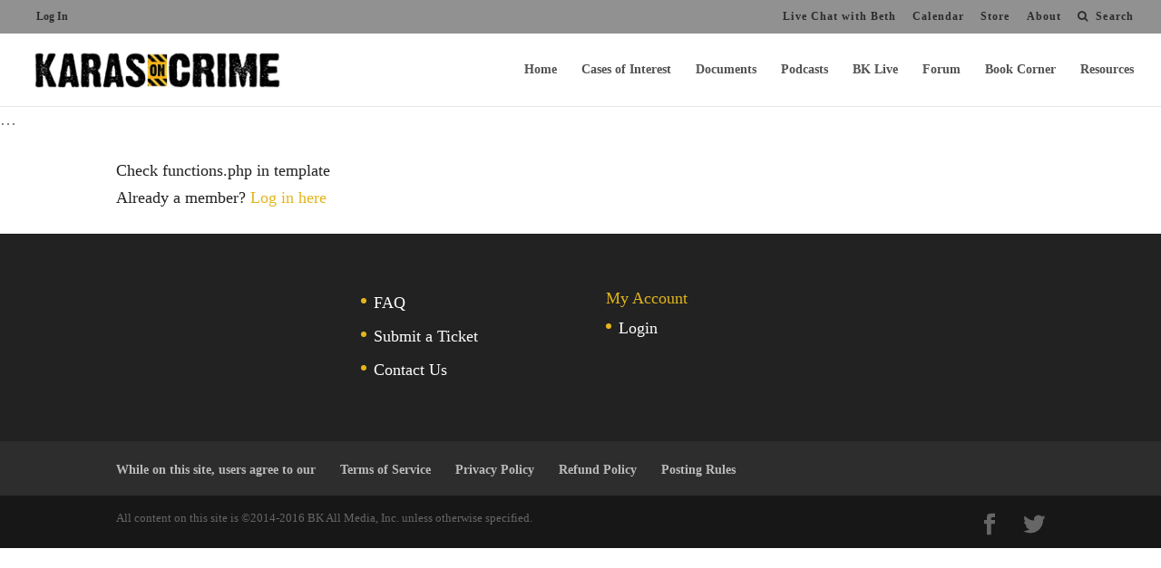

--- FILE ---
content_type: text/css
request_url: https://www.karasoncrime.com/wp-content/themes/Divi-child/style.css?ver=4.19.4
body_size: 2989
content:
/*
 Theme Name:     Karas on Crime
 Theme URI:      http://www.elegantthemes.com/gallery/divi/
 Description:    Divi Child Theme for Karas on crime
 Author:         vmnets
 Author URI:     http://www.vmnets.com
 Template:       Divi
*/
 
@import url("../Divi/style.css");
 
/* =Theme customization starts here
------------------------------------------------------- 

*/

/* Edits by Frank */
.et_pb_pagebuilder_layout #disqus_thread {width: 70%;margin: 0 auto 40px auto;}
table.archive tr:nth-child(odd) td {background-color:#fcfcfc;}
/* End Edits */

p, li {font-family:georgia;line-height:1.6;}
body {
  font-family: 'georgia', serif; font-size:18px;}
  h1, h2, h3, h4, h5, h6 {font-family:georgia;}
div.pricebox {}
#menu-member-menu, #menu-member-menu li, #menu-visitor-menu, #menu-visitor-menu li {font-family:serif;display: inline-block;font-size:12px;letter-spacing:1.1px;}
#menu-member-menu li, #menu-visitor-menu li  {margin-right: 15px;}
#menu-member-menu a:hover, #menu-visitor-menu a:hover{ color: #FFF !important;}

#main-header .container{ width: 100%; max-width: 100%; padding-right: 30px; padding-left: 30px; }
#top-header .container{ width: 100%; max-width: 100%; padding-right: 30px; padding-left: 30px; }

#et-secondary-nav li {font-family:serif;font-size:12px;letter-spacing:1.1px;}

#top-menu li, .fullwidth-menu li {font-family:georgia;font-size:14px;}
#top-menu li li a, .fullwidth-menu li li a { padding: 6px 20px; width: 200px; }

.et_pb_slide_content {font-size: 20px;}
.et_pb_bg_layout_light .et_pb_post .post-meta, .et_pb_portfolio_item .post-meta, .et_pb_bg_layout_light .et_pb_post .post-meta a, .et_pb_bg_layout_light .et_pb_portfolio_item .post-meta a {color: #999;}
.et_pb_bg_layout_dark.et_pb_fullwidth_menu ul li a {font-family:Georgia;  font-size: 15px;}
.et_pb_fullwidth_menu span.mobile_menu_bar:before {color:#fff!important;}
.et_pb_fullwidth_menu li.current-menu-item a {font-weight:bold;border-bottom:#000 2px solid;}
.et_pb_fullwidth_menu li.current-menu-item a ul.sub-menu li a {border-bottom:none;}

.et_pb_fullwidth_menu #mobile_menu1 li.current-menu-item a {border:none;color:#000!important;}

#top-menu .menu-item-8913 a, .fullwidth-menu .menu-item-8913 a {background:#e2b51c;padding:5px 10px;color:#fff!important;}
#top-menu .menu-item-8913 a:hover, .fullwidth-menu .menu-item-8913 a:hover {background:#e2b51c;}
#top-menu .menu-item-8913 li.current-menu-ancestor > a, #top-menu  .menu-item-8913 li.current-menu-item > a {color:#fff;}

.et_pb_toggle {margin-bottom: 10px}


h4.widgettitle {padding: 0 0 10px 0;text-transform: uppercase;}
a.smallblue, a.bigblue {border:none;background:-webkit-linear-gradient(top, #e2b51c 0%,#e2b51c 100%)}
a.small-button, a.big-button, a.icon-button {box-shadow:none;border-radius:0px;text-shadow:none;}
a.small-button:hover, a.big-button:hover, a.icon-button:hover {color:#ffffff!important; background:#e2b51c;}
hr {border: none;
border-top: 1px solid #ccc;
margin: 30px 0;}
h1 {text-transform:uppercase;}
h6 {text-transform:capitalize;}
#menu-visitor-menu .menu-item-9475 a {color:#e2b51c;}
.current_page_item a {color:#e2b51c!important;}
.fullwidth-menu-nav .current_page_item a {color:#fff!important;font-weight:bold;}
#top-menu li li.menu-item-has-children > a:first-child:after, .fullwidth-menu li li.menu-item-has-children > a:first-child:after {top:12px;}

.comment_avatar img {border-radius:50%;-moz-border-radius:50%;}
.comment-content p{word-wrap:break-word;}

#categories-2 .screen-reader-text {display:none;}

#category-posts-8.cat-post-widget {background-color: #303030;padding: 20px;color: #fff;}
#category-posts-8.cat-post-widget li a.post-title {color:#fff;border-bottom:#999 1px solid;padding-bottom:8px;margin-bottom:8px;display:block;}
#category-posts-8.cat-post-widget li a.post-title:hover {color:#e2b51c!important;}
#category-posts-8.cat-post-widget .widgettitle a {color:#e2b51c;}

.latest .et_pb_text_align_left {margin-bottom:0;}
.latest .et_pb_row_inner {padding-top:15px;}

.fblog .et_pb_post h2 a {font-weight:bold;}

.fblog a.more-link {  font-size: 20px;
  font-weight: 500;
  -moz-border-radius: 3px;
  -webkit-border-radius: 3px;
  border-radius: 3px;
  padding: 6px 20px;
  line-height: 1.7em;
  background: transparent;
  border: 2px solid;
  -webkit-font-smoothing: antialiased;
  -moz-osx-font-smoothing: grayscale;
  -moz-transition: all 0.2s;
  -webkit-transition: all 0.2s;
  transition: all 0.2s;
  position: relative;
color: #e2b51c !important;
display: block;max-width:100px;margin-top:20px;}

.fblog a.more-link:hover {  background: rgba( 0, 0, 0, 0.05 );
  border: 2px solid transparent;
  padding: 6px 34px 6px 14px !important;}

.fblog a.more-link:after{
  font-family: 'ETmodules';
  speak: none;
  font-style: normal;
  font-weight: normal;
  font-variant: normal;
  text-transform: none;
  line-height: 1;
  -webkit-font-smoothing: antialiased;
  -moz-osx-font-smoothing: grayscale;
font-size: 32px;
  line-height: 1em;
  content: "\35";
  opacity: 0;
  position: absolute;
  margin-left: -20px;
  -moz-transition: all 0.2s;
  -webkit-transition: all 0.2s;
  transition: all 0.2s;
  top: 7px;
  right: 5px;}

  .fblog a.more-link:hover:after {opacity: 1;
  margin-left: 0;}

#footer-widgets .footer-widget #category-posts-4 li:before {border:none;}
#footer-widgets .footer-widget #category-posts-4 li {padding-left:0;}

.et_pb_post h2 {
  margin-top: 30px;
  border-bottom: #ccc 1px solid;
  margin-bottom: 5px;
}

 /* User avatar */
#basic-user-avatar-form img {float:left; margin-right:20px;margin-bottom:60px;}
#basic-user-avatar-form input[type="submit"] {border:none;padding:10px 12px;background-color:#e2b51c;color:#fff;border-radius:0;-moz-border-radius:0;}
#basic-user-avatar-form input[type="submit"]:hover {background:#000;cursor: pointer;} 


/* Membership */ 
#membership-wrapper input[type="button"], #membership-wrapper input[type="reset"], #membership-wrapper input[type="submit"] {border:none;padding:10px 12px!important;background-color:#e2b51c;color:#fff;border-radius:0;-moz-border-radius:0;}
#membership-wrapper input[type="button"]:hover, #membership-wrapper input[type="reset"]:hover, #membership-wrapper input[type="submit"]:hover {background:#000;cursor: pointer;}
#membership-wrapper select, #membership-wrapper input, #membership-wrapper textarea {border-radius: 0!important; padding: 5px 10px!important;}

a.smallblack {  background: linear-gradient(to bottom, #383838 0%,#383838 100%)!important;border:none!important;}
li.current-cat a {color:#e2b51c;}

#top-header {  z-index: 1000;}
#main-header {z-index: 900;}

.et_pb_slide_description h2 {font-weight:bold;text-transform:inherit;}

.display-posts-listing .listing-item {
    clear: both;
}

.display-posts-listing img {
    float: left;
    margin: 0 10px 10px 0;
}
ul.display-posts-listing {padding-left:0;margin-top:20px;}
.display-posts-listing .title {display: block;
  border-bottom: #ccc 1px solid;
  padding-bottom: 5px;
  margin-bottom: 5px;
margin-top:20px;
  font-size: 20px;}
.display-posts-listing a.title {color:#303030;font-family:Georgia;font-weight:bold}
.display-posts-listing a.title:hover {color:#e2b51c;}
.display-posts-listing li {list-style:none;padding-bottom:10px;}

.fco a.et_pb_promo_button {color:#fff!important;}

.DisplayCategoriesWidget {padding-bottom:0px;float: inherit;   overflow: hidden;}

.wpmudev_video_group p {float:left;margin-right:20px;margin-bottom:20px; }
.wpmudev_video_group iframe {border:#ccc 1px solid;}
/* Submit Ticket */

.sticket {max-width:1200px;margin:40px auto;}
/*.wpas legend {font-size: 16px;color:#333; font-weight:bold;border-bottom:1px solid #ccc; repeat-x scroll left bottom transparent;margin-left:0;width:100%;padding-bottom:5px;margin-top:10px;}
*/


.wpas fieldset .form-group {max-width:50%x;float:left;margin-right:30px;}

.wpas fieldset + fieldset .form-group {margin-top:20px;float:none;max-width:100%;}



.wpas label {margin:0px 0px 0px 0px;padding:0;}

.wpas fieldset + fieldset label {margin:0;padding:0;}



.wpas fieldset {clear:both}



#ticket_priority, #ticket_type {margin-left:17px;width:100%;}

.wpas input[type="text"], .wpas textarea {width:95%;}

.wpas #ticket_subject {margin-top:15px;}



/* Ticket Submited */

.wpas-profilename, .wpas-profiletype {float:left;}

.wpas-profiletype {font-style:italic; color:#999;font-size:12px;}

.wpas-ticket-responses .ticket_profile {overflow:hidden; border-right:1px solid #ccc;padding-right:15px;}

.wpas .well {border-radius:0;box-shadow:none;padding:10px 19px 0px 10px;}

.wpas .table {margin-bottom:10px;}



/* Login */

#wpas_account_forms {overflow:hidden;clear:both;}

#wpas_account_forms .half {float:left;width:45%;margin-right:10px;}

#wpas_account_forms .half + .half {display:none;}

#wpas_account_forms .form-group {margin: 5px 0;float:none;}

#wpas_account_forms .form-group .form-control {width:95%;}

#wpas_account_forms .btn {margin-top:0;}
time {font-weight: bold;
color: #ce4b27;}

/* Calender */

.entry-content tr th, .entry-content thead th {
  color: #CCC;}
  
  /* Login*/
#menu-visitor-menu #menu-item-15233 a.et_nav_text_color_light {
    color: #fff;}
    
    #palo-lostpasswordform .forgotten-submit input[type="submit"], #palo-loginform .login-submit input[type="submit"]  {border:none;padding:10px 12px;background-color:#e2b51c;color:#fff;border-radius:0;-moz-border-radius:0;}
    #palo-lostpasswordform .forgotten-submit input[type="submit"]:hover, #palo-loginform .login-submit input[type="submit"]:hover {background:#000;cursor: pointer;}
    
    
    #layout {padding-top:30px;}
    
    
    .docs .display-posts-listing .title {border-bottom:none;margin-top: 0;
  margin-bottom: 0;}
  
  .docs .display-posts-listing a.title { border-bottom: none;
  margin-top: 0;
  margin-bottom: 0;
  background: #e2b51c;
  padding: 10px 20px;
  font-size: 16px;
  color: #fff;}
   .docs .display-posts-listing a.title:hover {background:#303030;}
  
  .et_pb_post h2 a, .et_pb_portfolio_item h3 a {font-family:Georgia;}
  article h1 {font-family:Georgia;}

#et-top-left-menu {
    float: left !important;
}

#et-top-left-menu li {
    display: inline-block;
    margin-left: 10px;
}


.ms-membership-form-wrapper{   
    width: 50%;  
    margin: 100px auto;  
}

@media only screen and (max-width: 800px) {

form#ms-shortcode-register-user-form .ms-form-element .wpmui-field-label {
    display: block;
}

form#ms-shortcode-register-user-form .ms-form-element .wpmui-field-input {
    float: none;
    width: 100%;
    margin-left: 0;
}

form#ms-shortcode-register-user-form button#register {
    margin-left: 1.4em;
}

form#ms-shortcode-register-user-form + a.wpmui-link.alignleft {
    margin-left: 1em;
}

}

.ms-membership-form-wrapper .ms-login-form + a {
    display: none;
}

.ms-membership-form-wrapper + a[title="Cancel"] {
    display: none;
}

.collapseomatic_content {
	margin-left: 0 !important;
}

#footer-info {
    font-size: 13px;
}
.video-container {
    position: relative;
    padding-bottom: 56.25%;
    padding-top: 35px;
    height: 0;
    overflow: hidden;
}
.video-container iframe {
    position: absolute;
    top:0;
    left: 0;
    width: 100%;
    height: 100%;
}

#menu-member-menu, #menu-member-menu li, #menu-visitor-menu, #menu-visitor-menu li {display: inline-block;}
#menu-member-menu li, #menu-visitor-menu li  {margin-right: 12px;}
#menu-member-menu a:hover, #menu-visitor-menu a:hover{color: #FFF !important;}
#top-menu .menu-item-8913 a, .fullwidth-menu .menu-item-8913 a {background:#3b8ee2;padding:5px 10px;color:#fff;}
#top-menu .menu-item-8913 a:hover, .fullwidth-menu .menu-item-8913 a:hover {background:#4C4C4C;}
#top-menu .menu-item-8913 li.current-menu-ancestor > a, #top-menu  .menu-item-8913 li.current-menu-item > a {color:#fff;}
h4.widgettitle {padding: 0 0 10px 0;text-transform: uppercase;}
a.smallblue, a.bigblue {border:none;background:-webkit-linear-gradient(top, #88bdff 0%,#88bdff 100%)}
a.small-button, a.big-button, a.icon-button {box-shadow:none;border-radius:0px;text-shadow:none;}
a.small-button:hover, a.big-button:hover, a.icon-button:hover {color:#ffffff!important; background:#3b8ee2;}
hr {border: none;border-top: 1px solid #ccc;margin: 30px 0;}
h1 {text-transform:uppercase;}
#top-header, #top-header a {color: #ffffff;}
#menu-item-17381 a {color: #3b8ee2;}
 #main-header .container{ width: 100%; max-width: 100%; padding-right: 30px; padding-left: 30px; }
#top-header .container{ width: 100%; max-width: 100%; padding-right: 30px; padding-left: 30px; }
#et_search_icon:before { content: "\55"; font-size: 17px; left: 0; position: absolute; top: -3px; color: #ffffff }
#top-menu .current-menu-parent > a { color: #e2b51c!important;}

--- FILE ---
content_type: text/plain
request_url: https://www.google-analytics.com/j/collect?v=1&_v=j102&a=345811829&t=pageview&_s=1&dl=https%3A%2F%2Fwww.karasoncrime.com%2Fdalia-dippolito%2Fdalia-dippolito-trial-live-stream-and-chat%2F&ul=en-us%40posix&dt=Dalia%20Dippolito%20Trial%20Live%20Stream%20and%20Chat%20%7C%20Karas%20on%20Crime&sr=1280x720&vp=1280x720&_u=IEBAAEABAAAAACAAI~&jid=1001913553&gjid=1604389344&cid=1642685129.1769041233&tid=UA-570694-16&_gid=1340435106.1769041233&_r=1&_slc=1&z=509679531
body_size: -451
content:
2,cG-BR8DXXM6KW